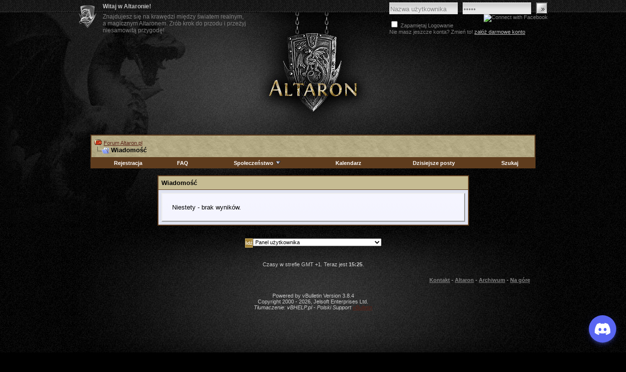

--- FILE ---
content_type: text/html; charset=ISO-8859-2
request_url: https://forum.altaron.pl/search.php?s=3ff82212d9c0f2e594b1d3c48e32b0ed&searchid=9180481
body_size: 7018
content:
<!DOCTYPE html PUBLIC "-//W3C//DTD XHTML 1.0 Transitional//EN" "http://www.w3.org/TR/xhtml1/DTD/xhtml1-transitional.dtd">
<html xmlns="http://www.w3.org/1999/xhtml" dir="ltr" lang="pl">
<head>
<meta name="robots" content="noindex,follow" />
<meta http-equiv="Content-Type" content="text/html; charset=ISO-8859-2" />
<meta name="generator" content="vBulletin 3.8.4" />

<meta name="keywords" content="altaron.pl,altaron,ots,gra,rpg,gra online,rpg online" />
<meta name="description" content="Oficjalne forum gry Altaron." />


<!-- CSS Stylesheet -->
<style type="text/css" id="vbulletin_css">
/**
* vBulletin 3.8.4 CSS
* Style: 'Altaron v1'; Style ID: 1
*/
body
{
	background: transparent url(css/i/bg/bg.png) scroll left top;
	color: #000000;
	font: 10pt verdana, geneva, lucida, 'lucida grande', arial, helvetica, sans-serif;
	margin: auto;
	padding: 0px;
}
a:link, body_alink
{
	color: #592015;
}
a:visited, body_avisited
{
	color: #592015;
}
a:hover, a:active, body_ahover
{
	color: #AB8732;
}
.page
{
	color: #000000;
}
td, th, p, li
{
	font: 10pt verdana, geneva, lucida, 'lucida grande', arial, helvetica, sans-serif;
}
.tborder
{
	background: #5F3C1D;
	color: #000000;
	/*border: 1px solid #0B198C;*/
	border: 1px solid #5F3C1D;
}
.tcat
{
	background: #c6bc93;
	color: #000000;
	font: bold 10pt verdana, geneva, lucida, 'lucida grande', arial, helvetica, sans-serif;
	/* #869BBF url(images/gradients/gradient_tcat.gif) repeat-x top left */
	/* #5F3C1D url(css/i/section/nav.png)
	#c6bc93
	 */
}
.tcat a:link, .tcat_alink
{
	color: #000000;
	text-decoration: none;
}
.tcat a:visited, .tcat_avisited
{
	color: #000000;
	text-decoration: none;
}
.tcat a:hover, .tcat a:active, .tcat_ahover
{
	color: #66110E;
	text-decoration: underline;
}
.thead
{
	background: #5F3C1D url(css/i/section/nav.png);
	color: #FFFFFF;
	font: bold 11px tahoma, verdana, geneva, lucida, 'lucida grande', arial, helvetica, sans-serif;
	/*
	#5C7099 url(images/gradients/gradient_thead.gif) repeat-x top left*/
}
.thead a:link, .thead_alink
{
	color: #FFFFFF;
}
.thead a:visited, .thead_avisited
{
	color: #FFFFFF;
}
.thead a:hover, .thead a:active, .thead_ahover
{
	color: #cccccc;
}
.tfoot
{
	color: #cccccc;
}
.tfoot a:link, .tfoot_alink
{
	color: #808080;
}
.tfoot a:visited, .tfoot_avisited
{
	color: #808080;
}
.tfoot a:hover, .tfoot a:active, .tfoot_ahover
{
	color: #AB8732;
	text-decoration: underline;
}
.alt1, .alt1Active
{
	background: url(css/i/section/inner.png);
	color: #000000;
}
.alt2, .alt2Active
{
	background: url(css/i/section/inner.png);
	color: #000000;
}
.inlinemod
{
	background: #FFFFCC;
	color: #000000;
}
.wysiwyg
{
	background: #F5F5FF;
	color: #000000;
	font: 10pt verdana, geneva, lucida, 'lucida grande', arial, helvetica, sans-serif;
	margin: 5px 10px 10px 10px;
	padding: 0px;
}
.wysiwyg a:link, .wysiwyg_alink
{
	color: #808080;
}
.wysiwyg a:visited, .wysiwyg_avisited
{
	color: #808080;
}
.wysiwyg a:hover, .wysiwyg a:active, .wysiwyg_ahover
{
	color: #AB8732;
}
textarea, .bginput
{
	font: 10pt verdana, geneva, lucida, 'lucida grande', arial, helvetica, sans-serif;
}
.bginput option, .bginput optgroup
{
	font-size: 10pt;
	font-family: verdana, geneva, lucida, 'lucida grande', arial, helvetica, sans-serif;
}
.button
{
	font: 11px verdana, geneva, lucida, 'lucida grande', arial, helvetica, sans-serif;
}
select
{
	font: 11px verdana, geneva, lucida, 'lucida grande', arial, helvetica, sans-serif;
}
option, optgroup
{
	font-size: 11px;
	font-family: verdana, geneva, lucida, 'lucida grande', arial, helvetica, sans-serif;
}
.smallfont
{
	font: 11px verdana, geneva, lucida, 'lucida grande', arial, helvetica, sans-serif;
}
.time
{
	font-weight: bold;
}
.navbar
{
	font: 11px verdana, geneva, lucida, 'lucida grande', arial, helvetica, sans-serif;
}
.highlight
{
	color: #FF0000;
	font-weight: bold;
}
.fjsel
{
	background: #3E5C92;
	color: #E0E0F6;
}
.fjdpth0
{
	background: #F7F7F7;
	color: #000000;
}
.panel
{
	background: #E4E7F5 url(images/gradients/gradient_panel.gif) repeat-x top left;
	color: #000000;
	padding: 10px;
	border: 2px outset;
}
.panelsurround
{
	background: #D1D4E0 url(images/gradients/gradient_panelsurround.gif) repeat-x top left;
	color: #000000;
}
legend
{
	color: #000000;
	font: 11px tahoma, verdana, geneva, lucida, 'lucida grande', arial, helvetica, sans-serif;
}
.vbmenu_control
{
	background: #5F3C1D;
	color: #FFFFFF;
	font: bold 11px tahoma, verdana, geneva, lucida, 'lucida grande', arial, helvetica, sans-serif;
	padding: 3px 6px 3px 6px;
	white-space: nowrap;
	/*738FBF */
}
.vbmenu_control a:link, .vbmenu_control_alink
{
	color: #FFFFFF;
	text-decoration: none;
}
.vbmenu_control a:visited, .vbmenu_control_avisited
{
	color: #FFFFFF;
	text-decoration: none;
}
.vbmenu_control a:hover, .vbmenu_control a:active, .vbmenu_control_ahover
{
	color: #FFFFFF;
	text-decoration: underline;
}
.vbmenu_popup
{
	background: #FFFFFF;
	color: #000000;
	border: 1px solid #5F3C1D;
}
.vbmenu_option
{
	background: #D3CAA3;
	color: #000000;
	font: 11px verdana, geneva, lucida, 'lucida grande', arial, helvetica, sans-serif;
	white-space: nowrap;
	cursor: pointer;
}
.vbmenu_option a:link, .vbmenu_option_alink
{
	color: #5F1F16;
	text-decoration: none;
}
.vbmenu_option a:visited, .vbmenu_option_avisited
{
	color: #5F1F16;
	text-decoration: none;
}
.vbmenu_option a:hover, .vbmenu_option a:active, .vbmenu_option_ahover
{
	color: #5F1F16;
	text-decoration: underline;
}
.vbmenu_hilite
{
	background: #C5BC93;
	color: #FFFFFF;
	font: 11px verdana, geneva, lucida, 'lucida grande', arial, helvetica, sans-serif;
	white-space: nowrap;
	cursor: pointer;
}
.vbmenu_hilite a:link, .vbmenu_hilite_alink
{
	color: #FFFFFF;
	text-decoration: none;
}
.vbmenu_hilite a:visited, .vbmenu_hilite_avisited
{
	color: #FFFFFF;
	text-decoration: none;
}
.vbmenu_hilite a:hover, .vbmenu_hilite a:active, .vbmenu_hilite_ahover
{
	color: #FFFFFF;
	text-decoration: none;
}
/* ***** styling for 'big' usernames on postbit etc. ***** */
.bigusername { font-size: 14pt; }

/* ***** small padding on 'thead' elements ***** */
td.thead, th.thead, div.thead { padding: 4px; }

/* ***** basic styles for multi-page nav elements */
.pagenav a { text-decoration: none; }
.pagenav td { padding: 2px 4px 2px 4px; }

/* ***** de-emphasized text */
.shade, a.shade:link, a.shade:visited { color: #777777; text-decoration: none; }
a.shade:active, a.shade:hover { color: #FF4400; text-decoration: underline; }
.tcat .shade, .thead .shade, .tfoot .shade { color: #DDDDDD; }

/* ***** define margin and font-size for elements inside panels ***** */
.fieldset { margin-bottom: 6px; }
.fieldset, .fieldset td, .fieldset p, .fieldset li { font-size: 11px; }
.tcatMain
{
   background: #5F3C1D url(css/i/section/nav.png)!important;
   color: #ffffff;
}
.tcatMain a
{
   color: #ffffff!important;
}
</style>
<link rel="stylesheet" type="text/css" href="clientscript/vbulletin_important.css?v=384" />


<!-- / CSS Stylesheet -->

<script type="text/javascript" src="clientscript/yui/yahoo-dom-event/yahoo-dom-event.js?v=384"></script>
<script type="text/javascript" src="clientscript/yui/connection/connection-min.js?v=384"></script>
<script type="text/javascript">
<!--
var SESSIONURL = "s=3126c95030021afb3833c633c1141566&";
var SECURITYTOKEN = "guest";
var IMGDIR_MISC = "altaronImages/misc";
var vb_disable_ajax = parseInt("0", 10);
// -->
</script>
<script type="text/javascript" src="clientscript/vbulletin_global.js?v=384"></script>
<script type="text/javascript" src="clientscript/vbulletin_menu.js?v=384"></script>


<link rel="stylesheet" type="text/css" href="css/main.css" />
<script src="https://cdn.jsdelivr.net/npm/@widgetbot/crate@3" async defer>
  new Crate({
    server: '352391439998517251',
    channel: '352416067580329984'
  });
</script>
	<title>Forum Altaron.pl</title>

</head>
<body>
<div id="wrapper">
<div id="wrapper-inner">
<div id="site">
<div id="masthead">
					<h1 id="name"><a href="https://altaron.pl/">Altaron</a></h1>

					<div id="intro">
<p class="title">Witaj w Altaronie!</p>
<p>Znajdujesz się na krawędzi między światem realnym,<br />
a magicznym Altaronem. Zrób krok do przodu i przeżyj <br />
niesamowitą przygodę!</p>
</div>
					
	
		<!-- login form -->
	<form id="login-box" action="login.php?do=login" method="post" onsubmit="md5hash(vb_login_password, vb_login_md5password, vb_login_md5password_utf, 0)">
	<script type="text/javascript" src="clientscript/vbulletin_md5.js?v=384"></script>
		<fieldset>

		<legend></legend>
			<div class="fields"><input class="lgn" name="vb_login_username" onfocus="if (this.value == 'Nazwa użytkownika') this.value = '';" value="Nazwa użytkownika" type="text" /><input class="pass" name="vb_login_password" value="Hasło" onfocus="if (this.value == 'Hasło') this.value = '';" type="password" /></div>
			<input type="submit" value="Zaloguj się" class="square-button" title="Podaj swoją nazwę użytkownika i hasło w przeznaczonych do tego polach i kliknij przycisk 'Zarejestruj' by stworzyć swój profil" accesskey="s"  />
		</fieldset>
		<fieldset>
			<div style="float:right"><span class="fbconnect" style="height:21px">
<img src="https://static.ak.fbcdn.net/images/loaders/indicator_white_small.gif" alt="Connect with Facebook" />
</span>
</center>
<!-- / fbconnect --></div><p class="register-link"><input type="checkbox" name="cookieuser" value="1" tabindex="103" id="cb_cookieuser_navbar" accesskey="c" />
                Zapamiętaj Logowanie<br />Nie masz jeszcze konta? Zmień to!
<!--Don't you have an account yet? Fix it! 	--><a href="register.php?s=3126c95030021afb3833c633c1141566"><!--register a free account.-->załóż darmowe konto</a></p>
		</fieldset>
		<input type="hidden" name="s" value="3126c95030021afb3833c633c1141566" />
		<input type="hidden" name="securitytoken" value="guest" />
		<input type="hidden" name="do" value="login" />
		<input type="hidden" name="vb_login_md5password" />
		<input type="hidden" name="vb_login_md5password_utf" />
	</form>
		<!-- / login form -->
<!-- fbconnect -->
<center>



					<!--
					<div id="languages">
						<ul>
							<li class="pl selected">
								<a href="">
									<span class="name">PL</span>
									<span class="flag">Polski</span>
								</a>
							</li>
							<li class="eng">
								<a href="">
									<span class="name">ENG</span>
									<span class="flag">English</span>
								</a>
							</li>
						</ul>
					</div>
					-->
				</div><!-- masthead.end -->

<!-- logo
<a name="top"></a>
<table border="0" width="900px" cellpadding="0" cellspacing="0" align="center">
<tr>
	<td align="left"><a href="index.php?s=3126c95030021afb3833c633c1141566"><img src="images/misc/vbulletin3_logo_white.gif" border="0" alt="Forum Altaron.pl" /></a></td>
	<td align="right" id="header_right_cell">
		&nbsp;
	</td>
</tr>
</table>
 /logo -->

<!-- content table -->
<!-- open content container -->

<div align="center">
	<div class="page" style="width:900pxpx; text-align:left">
		<div style="padding:0px 25px 0px 25px" align="left">






<br />

<!-- breadcrumb, login, pm info -->
<table class="tborder" cellpadding="6" cellspacing="1" border="0" width="100%" align="center">
<tr>
	<td class="alt1" width="100%">
		
			<table cellpadding="0" cellspacing="0" border="0">
			<tr valign="bottom">
				<td><a href="#" onclick="history.back(1); return false;"><img src="altaronImages/misc/navbits_start.gif" alt="Wróć" border="0" /></a></td>
				<td>&nbsp;</td>
				<td width="100%"><span class="navbar"><a href="index.php?s=3126c95030021afb3833c633c1141566" accesskey="1">Forum Altaron.pl</a></span> </td>
			</tr>
			<tr>
				<td class="navbar" style="font-size:10pt; padding-top:1px" colspan="3"><a href="/search.php?s=3ff82212d9c0f2e594b1d3c48e32b0ed&amp;searchid=9180481"><img class="inlineimg" src="altaronImages/misc/navbits_finallink_ltr.gif" alt="Przeładuj stronę" border="0" /></a> <strong>
	Wiadomość

</strong></td>
			</tr>
			</table>
		
	</td>

</tr>
</table>
<!-- / breadcrumb, login, pm info -->

<!-- nav buttons bar -->
<div class="tborder" style="padding:1px; border-top-width:0px">
	<table cellpadding="0" cellspacing="0" border="0" width="100%" align="center">
	<tr align="center">
		
		
			<td class="vbmenu_control"><a href="register.php?s=3126c95030021afb3833c633c1141566" rel="nofollow">Rejestracja</a></td>
		
		
		<td class="vbmenu_control"><a rel="help" href="showthread.php?t=2619" accesskey="5">FAQ</a></td>
		
			<td class="vbmenu_control"><a id="community" href="/search.php?searchid=9180481&amp;nojs=1#community" rel="nofollow" accesskey="6">Społeczeństwo</a> <script type="text/javascript"> vbmenu_register("community"); </script></td>
		
		<td class="vbmenu_control"><a href="calendar.php?s=3126c95030021afb3833c633c1141566">Kalendarz</a></td>
		
			
				
				<td class="vbmenu_control"><a href="search.php?s=3126c95030021afb3833c633c1141566&amp;do=getdaily" accesskey="2">Dzisiejsze posty</a></td>
				
				<td class="vbmenu_control"><a id="navbar_search" href="search.php?s=3126c95030021afb3833c633c1141566" accesskey="4" rel="nofollow">Szukaj</a> </td>
			
			
		
		
		
		</tr>
	</table>
</div>
<!-- / nav buttons bar -->

<br />








<!-- NAVBAR POPUP MENUS -->

	
	<!-- community link menu -->
	<div class="vbmenu_popup" id="community_menu" style="display:none;margin-top:3px" align="left">
		<table cellpadding="4" cellspacing="1" border="0">
		<tr><td class="thead">Linki społecznościowe</td></tr>
		
		
		
		
		
			<tr><td class="vbmenu_option"><a href="memberlist.php?s=3126c95030021afb3833c633c1141566">Lista użytkowników</a></td></tr>
		
		
		</table>
	</div>
	<!-- / community link menu -->
	
	
	
	<!-- header quick search form -->
	<div class="vbmenu_popup" id="navbar_search_menu" style="display:none;margin-top:3px" align="left">
		<table cellpadding="4" cellspacing="1" border="0">
		<tr>
			<td class="thead">Przeszukaj forum</td>
		</tr>
		<tr>
			<td class="vbmenu_option" title="nohilite">
				<form action="search.php?do=process" method="post">

					<input type="hidden" name="do" value="process" />
					<input type="hidden" name="quicksearch" value="1" />
					<input type="hidden" name="childforums" value="1" />
					<input type="hidden" name="exactname" value="1" />
					<input type="hidden" name="s" value="3126c95030021afb3833c633c1141566" />
					<input type="hidden" name="securitytoken" value="guest" />
					<div><input type="text" class="bginput" name="query" size="25" tabindex="1001" /><input type="submit" class="button" value="Idź" tabindex="1004" /></div>
					<div style="margin-top:6px">
						<label for="rb_nb_sp0"><input type="radio" name="showposts" value="0" id="rb_nb_sp0" tabindex="1002" checked="checked" />Pokaż tematy</label>
						&nbsp;
						<label for="rb_nb_sp1"><input type="radio" name="showposts" value="1" id="rb_nb_sp1" tabindex="1003" />Pokaż Posty</label>
					</div>
				</form>
			</td>
		</tr>
		
		<tr>
			<td class="vbmenu_option"><a href="search.php?s=3126c95030021afb3833c633c1141566" accesskey="4" rel="nofollow">Zaawansowane wyszukiwanie</a></td>
		</tr>
		
		</table>
	</div>
	<!-- / header quick search form -->
	
	
	
<!-- / NAVBAR POPUP MENUS -->

<!-- PAGENAV POPUP -->
	<div class="vbmenu_popup" id="pagenav_menu" style="display:none">
		<table cellpadding="4" cellspacing="1" border="0">
		<tr>
			<td class="thead" nowrap="nowrap">Idź do strony...</td>
		</tr>
		<tr>
			<td class="vbmenu_option" title="nohilite">
			<form action="index.php" method="get" onsubmit="return this.gotopage()" id="pagenav_form">
				<input type="text" class="bginput" id="pagenav_itxt" style="font-size:11px" size="4" />
				<input type="button" class="button" id="pagenav_ibtn" value="Idź" />
			</form>
			</td>
		</tr>
		</table>
	</div>
<!-- / PAGENAV POPUP -->







<table class="tborder" cellpadding="6" cellspacing="1" border="0" width="70%" align="center">
<tr>
	<td class="tcat">Wiadomość</td>
</tr>
<tr>
	<td class="panelsurround" align="center">
	<div class="panel">
		<div align="left">

		
			<!-- main error message -->


			<div style="margin: 10px">Niestety - brak wyników. </div>


			<!-- / main error message -->
		

		</div>
	</div>
	<!--
	<div style="margin-top:6px">
		<input type="submit" class="button" value="Wróć" accesskey="s" onclick="history.back(1); return false" />
	</div>
	-->
	</td>
</tr>
</table>

<br />


<!-- forum jump -->
<table cellpadding="0" cellspacing="0" border="0" align="center">
<tr>
	<td><div class="smallfont" style="text-align:left; white-space:nowrap">
	<form action="forumdisplay.php" method="get">
	<input type="hidden" name="s" value="3126c95030021afb3833c633c1141566" />
	<input type="hidden" name="daysprune" value="" />
	<strong>Skocz do forum</strong><br />
	<select name="f" onchange="this.form.submit();">
		<optgroup label="Działy">
			<option value="cp" >Panel użytkownika</option>
			<option value="pm" >Prywatne wiadomości</option>
			<option value="subs" >Subskrypcje</option>
			<option value="wol" >Kto jest online</option>
			<option value="search" >Przeszukaj forum</option>
			<option value="home" >Strona główna forum</option>
		</optgroup>
		
		<optgroup label="Forum">
		<option value="3" class="fjdpth0" > Aktualności</option>
<option value="48" class="fjdpth0" > Artykuły</option>
<option value="33" class="fjdpth0" > Regulaminy</option>
<option value="59" class="fjdpth0" > Ankiety</option>
<option value="1" class="fjdpth0" > Altaron.pl</option>
<option value="6" class="fjdpth1" >&nbsp; &nbsp;  Poradniki</option>
<option value="105" class="fjdpth2" >&nbsp; &nbsp; &nbsp; &nbsp;  Nieaktualne</option>
<option value="51" class="fjdpth2" >&nbsp; &nbsp; &nbsp; &nbsp;  Propozycje poradników</option>
<option value="2" class="fjdpth1" >&nbsp; &nbsp;  Dyskusje ogólne</option>
<option value="114" class="fjdpth2" >&nbsp; &nbsp; &nbsp; &nbsp;  Archiwum</option>
<option value="5" class="fjdpth1" >&nbsp; &nbsp;  Pytania i Odpowiedzi</option>
<option value="104" class="fjdpth2" >&nbsp; &nbsp; &nbsp; &nbsp;  Archiwum</option>
<option value="4" class="fjdpth1" >&nbsp; &nbsp;  Sugestie i Propozycje</option>
<option value="111" class="fjdpth2" >&nbsp; &nbsp; &nbsp; &nbsp;  Oczekujące na wprowadzenie (NowaGra)</option>
<option value="57" class="fjdpth2" >&nbsp; &nbsp; &nbsp; &nbsp;  Oczekujące na wprowadzenie</option>
<option value="41" class="fjdpth2" >&nbsp; &nbsp; &nbsp; &nbsp;  Archiwum</option>
<option value="36" class="fjdpth1" >&nbsp; &nbsp;  Błędy i problemy</option>
<option value="102" class="fjdpth2" >&nbsp; &nbsp; &nbsp; &nbsp;  Archiwum</option>
<option value="35" class="fjdpth1" >&nbsp; &nbsp;  Multimedia</option>
<option value="60" class="fjdpth2" >&nbsp; &nbsp; &nbsp; &nbsp;  Filmy Selba</option>
<option value="110" class="fjdpth2" >&nbsp; &nbsp; &nbsp; &nbsp;  Filmy Colensa</option>
<option value="52" class="fjdpth1" >&nbsp; &nbsp;  Wywiady</option>
<option value="53" class="fjdpth2" >&nbsp; &nbsp; &nbsp; &nbsp;  Propozycje wywiadów</option>
<option value="38" class="fjdpth1" >&nbsp; &nbsp;  Targowisko</option>
<option value="112" class="fjdpth2" >&nbsp; &nbsp; &nbsp; &nbsp;  Archiwum</option>
<option value="37" class="fjdpth1" >&nbsp; &nbsp;  Klany</option>
<option value="113" class="fjdpth2" >&nbsp; &nbsp; &nbsp; &nbsp;  Archiwum</option>
<option value="124" class="fjdpth1" >&nbsp; &nbsp;  Community PVP</option>
<option value="130" class="fjdpth1" >&nbsp; &nbsp;  Serwer Sezonowy II</option>
<option value="131" class="fjdpth2" >&nbsp; &nbsp; &nbsp; &nbsp;  Archiwum</option>
<option value="7" class="fjdpth0" > Luźne pogaduchy</option>
<option value="8" class="fjdpth1" >&nbsp; &nbsp;  Dyskusje</option>
<option value="9" class="fjdpth1" >&nbsp; &nbsp;  Strefa twórcza</option>

		</optgroup>
		
	</select><input type="submit" class="button" value="Idź"  />
	</form>
</div></td>
</tr>
</table>
<!-- / forum jump -->


<br />



<br />
<div class="smallfont" align="center" style="color: #cccccc">Czasy w strefie  GMT +1. Teraz jest <span class="time">15:25</span>.</div>
<br />


		</div>
	</div>
</div>

<!-- / close content container -->
<!-- /content area table -->

<form action="index.php" method="get" style="clear:left">

<table cellpadding="6" cellspacing="0" border="0" width="900px" class="page" align="center">
<tr>
	
	
	<td class="tfoot" align="right" width="100%">
		<div class="smallfont">
			<strong>
				<a href="sendmessage.php?s=3126c95030021afb3833c633c1141566" rel="nofollow" accesskey="9">Kontakt</a> -
				<a href="https://forum.altaron.pl">Altaron</a> -
				
				
				<a href="archive/index.php">Archiwum</a> -
				
				
				
				<a href="#top" onclick="self.scrollTo(0, 0); return false;">Na górę</a>
			</strong>
		</div>
	</td>
</tr>
</table>

<br />

<div align="center">
	<div class="smallfont" align="center" style="color: #cccccc">
	<!-- Do not remove this copyright notice -->
	Powered by vBulletin Version 3.8.4<br />Copyright 2000 - 2026, Jelsoft Enterprises Ltd.<br />
<i>Tłumaczenie:</i> <i>vBHELP.pl - Polski Support <a href="http://vBHELP.pl" alt="polski support vBulletin, konwersje, spolszczenia, skiny, vbulletin, poland, modyfikacje, pomoc, skrypt, forum, wsparcie, poland" title="Polski support vBulletin" "target=blank">vBulletin</i></a>
	<!-- Do not remove this copyright notice -->
	</div>

	<div class="smallfont" align="center" style="color: #cccccc">
	<!-- Do not remove cronimage or your scheduled tasks will cease to function -->
	<img src="http://forum.altaron.pl/cron.php?s=3126c95030021afb3833c633c1141566&amp;rand=1768746335" alt="" width="1" height="1" border="0" />
	<!-- Do not remove cronimage or your scheduled tasks will cease to function -->

	
	</div>
</div>

</form>




<script type="text/javascript">
<!--
	// Main vBulletin Javascript Initialization
	vBulletin_init();
//-->
</script>
<!-- fbconnect -->

<!-- / fbconnect -->

</body>
</html>